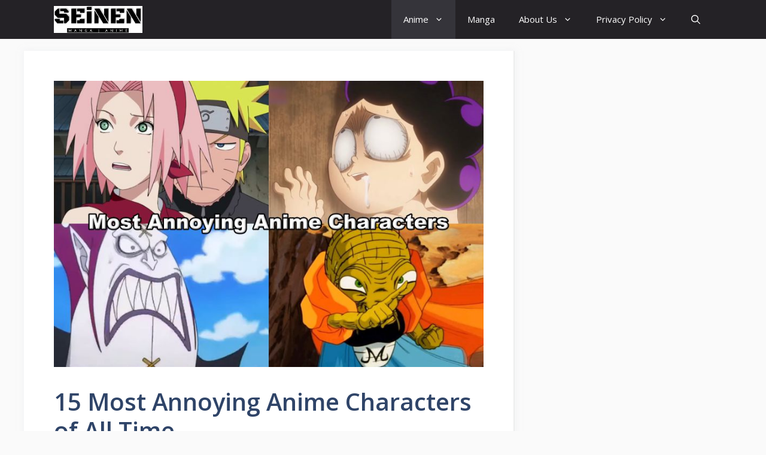

--- FILE ---
content_type: text/plain; charset=utf-8
request_url: https://ads.adthrive.com/http-api/cv2
body_size: 5421
content:
{"om":["03ory6zo","04897otm","05df7835-2e17-4531-9ed8-f051b2107b8a","0iyi1awv","0o3ed5fh","0p298ycs8g7","0pycs8g7","0yr3r2xx","1","10011/68d08a8ac4d4d94099d36922607b5b50","1011_302_56233468","1011_302_56233470","1011_302_56233474","1011_302_56233668","1011_302_56233674","1011_302_56233686","1011_302_56273321","1011_302_56273336","1011_302_56528061","1011_302_56924273","1011_302_57035232","101779_7764-1036209","101779_7764-1036210","1028_8728253","10298ua7afe","10339421-5836009-0","10ua7afe","11142692","11509227","11625846","11837166","1185:1610326628","1185:1610326728","11896988","11928168","11e94e85-dd45-4a47-b393-1833ec87b75f","12010080","12010084","12010088","12168663","12169133","124682_651","124843_9","124844_22","124848_7","124853_7","12_74_18107030","1374w81n","13mvd7kb","1610326728","17_23391194","17_23391296","17_24767234","17_24767248","1891/84814","19r1igh7","1nswb35c","1p58w1x0","1qycnxb6","1r7rfn75","202430_200_EAAYACog7t9UKc5iyzOXBU.xMcbVRrAuHeIU5IyS9qdlP9IeJGUyBMfW1N0_","202d4qe7","206_549410","2132:42375967","2132:42375970","2132:45327624","2132:45563061","2132:45563097","2132:45868996","2132:45999649","2132:46036511","2132:46039090","2132:46039902","2149:12151096","2249:650628516","2249:650650503","2249:664731943","2307:00xbjwwl","2307:10ua7afe","2307:28u7c6ez","2307:3wivd6ib","2307:43jaxpr7","2307:4etfwvf1","2307:5a5vgxhj","2307:5vb39qim","2307:6n1cwui3","2307:72szjlj3","2307:794di3me","2307:7xb3th35","2307:7xh7duqo","2307:8orkh93v","2307:8zkh523l","2307:9krcxphu","2307:9nex8xyd","2307:9t6gmxuz","2307:a1t6xdb7","2307:a7w365s6","2307:auyahd87","2307:be4hm1i2","2307:bpdqvav8","2307:bu0fzuks","2307:c1hsjx06","2307:c7ybzxrr","2307:cv0h9mrv","2307:duxvs448","2307:edkk1gna","2307:emb9y625","2307:eud1td0t","2307:fpbj0p83","2307:fphs0z2t","2307:fqeh4hao","2307:g80wmwcu","2307:hdfbap3h","2307:hn3eanl8","2307:i90isgt0","2307:ij0o9c81","2307:lu0m1szw","2307:mvs8bhbb","2307:np9yfx64","2307:o6aixi0z","2307:qfy64iwb","2307:qsfx8kya","2307:s2ahu2ae","2307:t5kb9pme","2307:tteuf1og","2307:tty470r7","2307:u3kgq35b","2307:u7pifvgm","2307:ubjltf5y","2307:xc88kxs9","2307:yi5c56c7","23786257","23786440","2409_25495_176_CR52092920","2409_25495_176_CR52092921","2409_25495_176_CR52092956","2409_25495_176_CR52092957","2409_25495_176_CR52092958","2409_25495_176_CR52150651","2409_25495_176_CR52175340","2409_25495_176_CR52178315","2409_25495_176_CR52178316","2409_25495_176_CR52186411","2409_25495_176_CR52188001","2409_91366_409_216598","25_53v6aquw","25_op9gtamy","25_oz31jrd0","25_pz8lwofu","25_sgaw7i5o","25_utberk8n","25_yi6qlg3p","262594","2636_1101777_7764-1036199","2636_1101777_7764-1036202","2636_1101777_7764-1036204","2636_1101777_7764-1036207","2636_1101777_7764-1036208","2636_1101777_7764-1036209","2636_1101777_7764-1036210","2662_193864_T26328029","2662_199636_T26199841","2662_199916_8153743","2676:85402287","2676:85402305","2676:85690530","2676:86087904","2676:86698039","2715_9888_262592","2715_9888_262594","2715_9888_501349","28933536","28u7c6ez","29402249","29414696","29414711","2974:8182956","2gev4xcy","2gglwanz","2i8t2rx0","2mk5t0sk","308_125203_16","308_125204_12","32288936","33419345","33419360","33604789","33604871","33605023","33605181","33605623","34182009","34534170","347138009","3490:CR52212685","3490:CR52212687","3490:CR52212688","3490:CR52223711","3490:CR52223725","3490:CR52223939","34945989","3646_185414_T26335189","3658_120679_T25996036","3658_136236_fphs0z2t","3658_136236_hn3eanl8","3658_15078_fqeh4hao","3658_151356_1nswb35c","3658_18008_duxvs448","3658_191912_T26096118","3658_67113_ij0o9c81","36_46_11063302","381513943572","39364467","396432824","3LMBEkP-wis","3i90e99q","3v2n6fcp","3wivd6ib","409_216416","409_225978","409_226322","409_226352","409_227223","4111IP31KS13blueboheme_64f33","41710810","420881281","43919976","43919984","43jaxpr7","44629254","45327624","458901553568","47382750","481703827","485027845327","48579735","48594493","48673577","48700636","48739106","4941614","4941618","4959916","4etfwvf1","4fk9nxse","501349","51372084","51372397","51372434","522710","5316_139700_0156cb47-e633-4761-a0c6-0a21f4e0cf6d","5316_139700_16d52f38-95b7-429d-a887-fab1209423bb","5316_139700_5546ab88-a7c9-405b-87de-64d5abc08339","5316_139700_605bf0fc-ade6-429c-b255-6b0f933df765","5316_139700_7ffcb809-64ae-49c7-8224-e96d7c029938","5316_139700_b801ca60-9d5a-4262-8563-b7f8aef0484d","5316_139700_cbda64c5-11d0-46f9-8941-2ca24d2911d8","5316_139700_cebab8a3-849f-4c71-9204-2195b7691600","5316_139700_de0a26f2-c9e8-45e5-9ac3-efb5f9064703","5316_139700_e57da5d6-bc41-40d9-9688-87a11ae6ec85","53v6aquw","5510:1nswb35c","5510:kecbwzbd","5510:llssk7bx","5510:mznp7ktv","5510:ouycdkmq","5510:quk7w53j","5510:uk9x4xmh","5510:wfxqcwx7","55116649","55344524","553781221","554440","554459","554472","557_409_220139","557_409_220343","557_409_220344","557_409_220354","557_409_223589","557_409_228348","557_409_228349","557_409_228354","557_409_235268","55826909","558_93_ij0o9c81","56071098","56341213","56462383","56632486","5670:8172741","58147757","588062576109","59580970-4314-4dc6-96cb-fee37d76f495","59818357","5989_84349_553782314","5a298uirdnp","5a5vgxhj","5mh8a4a2","5nukj5da","5sfc9ja1","60485583","609577512","60f5a06w","61444664","618576351","618876699","618980679","619089559","61932920","61932925","61xc53ii","62019442","62019681","62020288","6226522431","6226530649","6226534267","6250_66552_1049525456","627225143","627227759","627309156","627309159","627506494","628015148","628086965","628153053","628222860","628223277","628360579","628360582","628444259","628444262","628444349","628444433","628444439","628456307","628456310","628456313","628456379","628456382","628622163","628622166","628622172","628622241","628622244","628622247","628622250","628683371","628687043","628687157","628687460","628687463","628803013","628841673","629007394","629009180","629167998","629168001","629168010","629168565","629171196","629171202","629255550","62977989","63009620","630137823","630928655","636401453420","6365_61796_784844652399","6365_61796_784880263591","6365_61796_784880275657","63barbg1","63t6qg56","644877544","652348592","6547_67916_vhQObFKEE5o0wofhYsHK","655883003","659216891404","659530479","659713728691","668547419","680_99480_464327579","683821359302","695879895","697189873","697189927","697189949","697189960","697190007","697190012","697190072","697525824","697876985","6b8inw6p","6l5qanx0","6mj57yc0","6n1cwui3","700109379","704089220","704968015","705004818","705115442","705115523","705116521","705127202","705271545","705450802","705571398","705966208","706320080","70_85690537","70_86128402","727906473995","729573858470","729573858710","7354_138543_85808988","74243_74_18364062","74243_74_18364134","7732580","7764-1036204","7764-1036207","7764-1036208","7764-1036209","7764-1036210","77gj3an4","794di3me","7969_149355_45881732","7969_149355_45999649","7969_149355_46036736","7a0tg1yi","7c298meqmw8","7cmeqmw8","7qevw67b","7xb3th35","80ec5mhd","8152859","8152878","8152879","8154360","8172732","8172734","8172740","8193078","82133858","82_7764-1036199","8341_230731_579199547309811353","83443854","85943197","86698143","86744985","8943262a-0e32-4028-ba32-66c145122197","8b5u826e","8c298amtqjh","8camtqjh","8fx3vqhp","8o298rkh93v","8orkh93v","8u2upl8r","8y2y355b","8z298kh523l","8zkh523l","9057/0328842c8f1d017570ede5c97267f40d","9057/211d1f0fa71d1a58cabee51f2180e38f","91950689","92qnnm8i","9540421","96srbype","97_8193073","97_8193078","9e9081e6-6432-42c9-87ed-750f2d6e01c7","9krcxphu","9nex8xyd","9rqgwgyb","9zqtrtrf","E8gwJoXQrNX8PRib3nnR","F9Qm1g4anuk","M2E0EqQEzu0","_P-zIIc5ugE","a0l7lmjs","a1298t6xdb7","a1t6xdb7","a31b26de","a4nw4c6t","a566o9hb","a7w365s6","a9bh8pnn","b24c0bb6-c7c7-4d2e-bfd9-de987da7fe60","b5h6ex3r","b8a03c37-bce0-40ae-b827-73dd2e042c67","bd5xg6f6","be4hm1i2","bmvwlypm","bn278v80","bp4f2d47","bpecuyjx","bpwmigtk","bu0fzuks","bwwbm3ch","c1dt8zmk","c1fc6cfc-ad8d-4781-87d4-f8e0217b8714","c25uv8cd","c75hp4ji","c7z0h277","cbsyo811","ce7bo7ga","cgx63l2w","ch0stsw2","cmpalw5s","cr-2pa2s5mwu9vd","cr-3kc0l701ubwe","cr-4lmj89wwu9vd","cr-8us79ie6uatj","cr-97pzzgzrubqk","cr-98qx3d4yubqk","cr-a9s2xf0uubwj","cr-aav22g0uubwj","cr-aavwye0wubwj","cr-aawz2m4yubwj","cr-aawz3f0wubwj","cr-aawz3f2tubwj","cr-aawz3f3xubwj","cr-g7ywwk2qvft","cr-g7ywwk7qvft","cr-ghun4f53ubwe","cr-h6q46o706lrgv2","cr-kz4ol95lubwe","cr-l0mooh3xuatj","cr-pts760kxubwe","cr-wzt6eo5fu9vd","cr-wzt6eo5fubwe","cv0h9mrv","cymho2zs","czt3qxxp","d9f6t30y","daw00eve","dd41e1a3-91ba-425b-8ee2-175149933287","dfp3jgeo","dft15s69","dg2WmFvzosE","djstahv8","dpjydwun","dtm79nhf","duxvs448","dwghal43","dwjp56fe","e0qvl61l","e2c76his","eb9vjo1r","ece80ba5-117a-401f-b807-e005d0583616","edkk1gna","ehojwnap","ek298ocpzhh","emhpbido","et4j6229","eud1td0t","fjzzyur4","fmmrtnw7","fmuvtuv2","fp298hs0z2t","fphs0z2t","fq298eh4hao","fqeh4hao","fwpo5wab","fybdgtuw","g2ozgyf2","g3tr58j9","ge4000vb","gix2ylp1","gn3plkq1","h0cw921b","h600umfj","hauz7f6h","hf9ak5dg","hffavbt7","hn3eanl8","hpybs82n","hqz7anxg","hueqprai","hxb6eohg","hz298qgol41","i2aglcoy","i8q65k6g","i90isgt0","i92980isgt0","i9b8es34","iaqttatc","ij0o9c81","ikek48r0","iu5svso2","izn7xb48","j39smngx","jci9uj40","jd035jgw","jr169syq","kecbwzbd","kk2985768bd","klqiditz","ksrdc5dk","l2zwpdg7","l45j4icj","ldv3iy6n","ll8m2pwk","llssk7bx","lryy2wkw","lu0m1szw","m00a5urx","m1gs48fk","m3128oiv","m6ga279l","m9tz4e6u","mmr74uc4","mtsc0nih","mvs8bhbb","mznp7ktv","np9yfx64","nr5arrhc","ns6i2m3u","nv0uqrqm","o705c5j6","oe31iwxh","ofoon6ir","okem47bb","onu0njpj","op9gtamy","ouycdkmq","owpdp17p","oyophs7h","oz31jrd0","p3cf8j8j","pe0gcg4w","pefxr7k2","pga7q9mr","pl298th4l1a","plth4l1a","pmtssbfz","pnprkxyb","ppn03peq","pz8lwofu","q0nt8p8d","q9plh3qd","qen3mj4l","qfy64iwb","qsfx8kya","qts6c5p3","quk7w53j","r3298co354x","rbs0tzzw","rdsee7ru","rknnwvfz","rp2988ds834","rrlikvt1","rxj4b6nw","s2ahu2ae","saxpac11","sdodmuod","sfz2f81x","sr32zoh8","ssnofwh5","t5alo5fu","t8b9twm5","t8qogbhp","tchmlp1j","ti0s3bz3","ts5r7epn","tty470r7","u1jb75sm","u3oyi6bb","u7863qng","u7p1kjgp","uda4zi8x","uf7vbcrs","uhebin5g","ujl9wsn7","uk9x4xmh","uq0uwbbh","v31rs2oq","v5w56b83","vbivoyo6","ven7pu1c","vk8u5qr9","vu8587rh","w15c67ad","w82ynfkl","wfxqcwx7","wt0wmo2s","wxfnrapl","x0lc61jh","x3q67oyl","xdaezn6y","xgjdt26g","xies7jcx","xz9ajlkq","yi6qlg3p","ylz2n35t","z4ptnka9","zfexqyi5","zw6jpag6","zxaju0ay","7979132","7979135"],"pmp":[],"adomains":["123notices.com","1md.org","about.bugmd.com","acelauncher.com","adameve.com","akusoli.com","allyspin.com","askanexpertonline.com","atomapplications.com","bassbet.com","betsson.gr","biz-zone.co","bizreach.jp","bubbleroom.se","bugmd.com","buydrcleanspray.com","byrna.com","capitaloneshopping.com","clarifion.com","combatironapparel.com","controlcase.com","convertwithwave.com","cotosen.com","countingmypennies.com","cratedb.com","croisieurope.be","cs.money","dallasnews.com","definition.org","derila-ergo.com","dhgate.com","dhs.gov","displate.com","easyprint.app","easyrecipefinder.co","fabpop.net","familynow.club","fla-keys.com","folkaly.com","g123.jp","gameswaka.com","getbugmd.com","getconsumerchoice.com","getcubbie.com","gowavebrowser.co","gowdr.com","gransino.com","grosvenorcasinos.com","guard.io","hero-wars.com","holts.com","instantbuzz.net","itsmanual.com","jackpotcitycasino.com","justanswer.com","justanswer.es","la-date.com","lightinthebox.com","liverrenew.com","local.com","lovehoney.com","lulutox.com","lymphsystemsupport.com","manualsdirectory.org","meccabingo.com","medimops.de","mensdrivingforce.com","millioner.com","miniretornaveis.com","mobiplus.me","myiq.com","national-lottery.co.uk","naturalhealthreports.net","nbliver360.com","nikke-global.com","nordicspirit.co.uk","nuubu.com","onlinemanualspdf.co","original-play.com","outliermodel.com","paperela.com","paradisestays.site","parasiterelief.com","peta.org","photoshelter.com","plannedparenthood.org","playvod-za.com","printeasilyapp.com","printwithwave.com","profitor.com","quicklearnx.com","quickrecipehub.com","rakuten-sec.co.jp","rangeusa.com","refinancegold.com","robocat.com","royalcaribbean.com","saba.com.mx","shift.com","simple.life","spinbara.com","systeme.io","taboola.com","tackenberg.de","temu.com","tenfactorialrocks.com","theoceanac.com","topaipick.com","totaladblock.com","usconcealedcarry.com","vagisil.com","vegashero.com","vegogarden.com","veryfast.io","viewmanuals.com","viewrecipe.net","votervoice.net","vuse.com","wavebrowser.co","wavebrowserpro.com","weareplannedparenthood.org","xiaflex.com","yourchamilia.com"]}